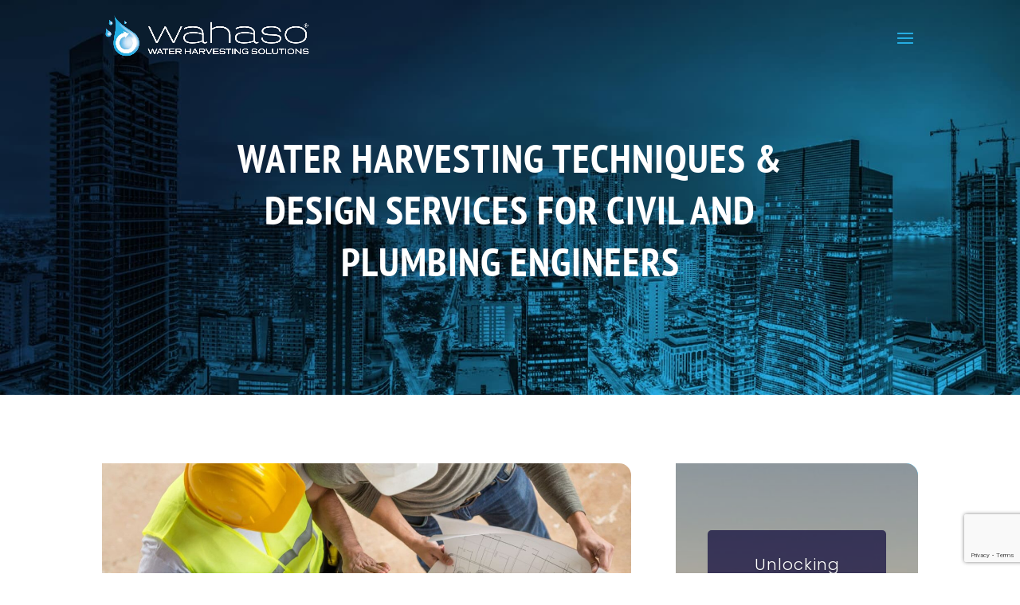

--- FILE ---
content_type: text/html; charset=utf-8
request_url: https://www.google.com/recaptcha/api2/anchor?ar=1&k=6LfPu-EbAAAAAGE-oceEEQ7YE5lnL8jOx16xYo2f&co=aHR0cHM6Ly93YWhhc28uY29tOjQ0Mw..&hl=en&v=N67nZn4AqZkNcbeMu4prBgzg&size=invisible&anchor-ms=20000&execute-ms=30000&cb=vwye4lnumoow
body_size: 48559
content:
<!DOCTYPE HTML><html dir="ltr" lang="en"><head><meta http-equiv="Content-Type" content="text/html; charset=UTF-8">
<meta http-equiv="X-UA-Compatible" content="IE=edge">
<title>reCAPTCHA</title>
<style type="text/css">
/* cyrillic-ext */
@font-face {
  font-family: 'Roboto';
  font-style: normal;
  font-weight: 400;
  font-stretch: 100%;
  src: url(//fonts.gstatic.com/s/roboto/v48/KFO7CnqEu92Fr1ME7kSn66aGLdTylUAMa3GUBHMdazTgWw.woff2) format('woff2');
  unicode-range: U+0460-052F, U+1C80-1C8A, U+20B4, U+2DE0-2DFF, U+A640-A69F, U+FE2E-FE2F;
}
/* cyrillic */
@font-face {
  font-family: 'Roboto';
  font-style: normal;
  font-weight: 400;
  font-stretch: 100%;
  src: url(//fonts.gstatic.com/s/roboto/v48/KFO7CnqEu92Fr1ME7kSn66aGLdTylUAMa3iUBHMdazTgWw.woff2) format('woff2');
  unicode-range: U+0301, U+0400-045F, U+0490-0491, U+04B0-04B1, U+2116;
}
/* greek-ext */
@font-face {
  font-family: 'Roboto';
  font-style: normal;
  font-weight: 400;
  font-stretch: 100%;
  src: url(//fonts.gstatic.com/s/roboto/v48/KFO7CnqEu92Fr1ME7kSn66aGLdTylUAMa3CUBHMdazTgWw.woff2) format('woff2');
  unicode-range: U+1F00-1FFF;
}
/* greek */
@font-face {
  font-family: 'Roboto';
  font-style: normal;
  font-weight: 400;
  font-stretch: 100%;
  src: url(//fonts.gstatic.com/s/roboto/v48/KFO7CnqEu92Fr1ME7kSn66aGLdTylUAMa3-UBHMdazTgWw.woff2) format('woff2');
  unicode-range: U+0370-0377, U+037A-037F, U+0384-038A, U+038C, U+038E-03A1, U+03A3-03FF;
}
/* math */
@font-face {
  font-family: 'Roboto';
  font-style: normal;
  font-weight: 400;
  font-stretch: 100%;
  src: url(//fonts.gstatic.com/s/roboto/v48/KFO7CnqEu92Fr1ME7kSn66aGLdTylUAMawCUBHMdazTgWw.woff2) format('woff2');
  unicode-range: U+0302-0303, U+0305, U+0307-0308, U+0310, U+0312, U+0315, U+031A, U+0326-0327, U+032C, U+032F-0330, U+0332-0333, U+0338, U+033A, U+0346, U+034D, U+0391-03A1, U+03A3-03A9, U+03B1-03C9, U+03D1, U+03D5-03D6, U+03F0-03F1, U+03F4-03F5, U+2016-2017, U+2034-2038, U+203C, U+2040, U+2043, U+2047, U+2050, U+2057, U+205F, U+2070-2071, U+2074-208E, U+2090-209C, U+20D0-20DC, U+20E1, U+20E5-20EF, U+2100-2112, U+2114-2115, U+2117-2121, U+2123-214F, U+2190, U+2192, U+2194-21AE, U+21B0-21E5, U+21F1-21F2, U+21F4-2211, U+2213-2214, U+2216-22FF, U+2308-230B, U+2310, U+2319, U+231C-2321, U+2336-237A, U+237C, U+2395, U+239B-23B7, U+23D0, U+23DC-23E1, U+2474-2475, U+25AF, U+25B3, U+25B7, U+25BD, U+25C1, U+25CA, U+25CC, U+25FB, U+266D-266F, U+27C0-27FF, U+2900-2AFF, U+2B0E-2B11, U+2B30-2B4C, U+2BFE, U+3030, U+FF5B, U+FF5D, U+1D400-1D7FF, U+1EE00-1EEFF;
}
/* symbols */
@font-face {
  font-family: 'Roboto';
  font-style: normal;
  font-weight: 400;
  font-stretch: 100%;
  src: url(//fonts.gstatic.com/s/roboto/v48/KFO7CnqEu92Fr1ME7kSn66aGLdTylUAMaxKUBHMdazTgWw.woff2) format('woff2');
  unicode-range: U+0001-000C, U+000E-001F, U+007F-009F, U+20DD-20E0, U+20E2-20E4, U+2150-218F, U+2190, U+2192, U+2194-2199, U+21AF, U+21E6-21F0, U+21F3, U+2218-2219, U+2299, U+22C4-22C6, U+2300-243F, U+2440-244A, U+2460-24FF, U+25A0-27BF, U+2800-28FF, U+2921-2922, U+2981, U+29BF, U+29EB, U+2B00-2BFF, U+4DC0-4DFF, U+FFF9-FFFB, U+10140-1018E, U+10190-1019C, U+101A0, U+101D0-101FD, U+102E0-102FB, U+10E60-10E7E, U+1D2C0-1D2D3, U+1D2E0-1D37F, U+1F000-1F0FF, U+1F100-1F1AD, U+1F1E6-1F1FF, U+1F30D-1F30F, U+1F315, U+1F31C, U+1F31E, U+1F320-1F32C, U+1F336, U+1F378, U+1F37D, U+1F382, U+1F393-1F39F, U+1F3A7-1F3A8, U+1F3AC-1F3AF, U+1F3C2, U+1F3C4-1F3C6, U+1F3CA-1F3CE, U+1F3D4-1F3E0, U+1F3ED, U+1F3F1-1F3F3, U+1F3F5-1F3F7, U+1F408, U+1F415, U+1F41F, U+1F426, U+1F43F, U+1F441-1F442, U+1F444, U+1F446-1F449, U+1F44C-1F44E, U+1F453, U+1F46A, U+1F47D, U+1F4A3, U+1F4B0, U+1F4B3, U+1F4B9, U+1F4BB, U+1F4BF, U+1F4C8-1F4CB, U+1F4D6, U+1F4DA, U+1F4DF, U+1F4E3-1F4E6, U+1F4EA-1F4ED, U+1F4F7, U+1F4F9-1F4FB, U+1F4FD-1F4FE, U+1F503, U+1F507-1F50B, U+1F50D, U+1F512-1F513, U+1F53E-1F54A, U+1F54F-1F5FA, U+1F610, U+1F650-1F67F, U+1F687, U+1F68D, U+1F691, U+1F694, U+1F698, U+1F6AD, U+1F6B2, U+1F6B9-1F6BA, U+1F6BC, U+1F6C6-1F6CF, U+1F6D3-1F6D7, U+1F6E0-1F6EA, U+1F6F0-1F6F3, U+1F6F7-1F6FC, U+1F700-1F7FF, U+1F800-1F80B, U+1F810-1F847, U+1F850-1F859, U+1F860-1F887, U+1F890-1F8AD, U+1F8B0-1F8BB, U+1F8C0-1F8C1, U+1F900-1F90B, U+1F93B, U+1F946, U+1F984, U+1F996, U+1F9E9, U+1FA00-1FA6F, U+1FA70-1FA7C, U+1FA80-1FA89, U+1FA8F-1FAC6, U+1FACE-1FADC, U+1FADF-1FAE9, U+1FAF0-1FAF8, U+1FB00-1FBFF;
}
/* vietnamese */
@font-face {
  font-family: 'Roboto';
  font-style: normal;
  font-weight: 400;
  font-stretch: 100%;
  src: url(//fonts.gstatic.com/s/roboto/v48/KFO7CnqEu92Fr1ME7kSn66aGLdTylUAMa3OUBHMdazTgWw.woff2) format('woff2');
  unicode-range: U+0102-0103, U+0110-0111, U+0128-0129, U+0168-0169, U+01A0-01A1, U+01AF-01B0, U+0300-0301, U+0303-0304, U+0308-0309, U+0323, U+0329, U+1EA0-1EF9, U+20AB;
}
/* latin-ext */
@font-face {
  font-family: 'Roboto';
  font-style: normal;
  font-weight: 400;
  font-stretch: 100%;
  src: url(//fonts.gstatic.com/s/roboto/v48/KFO7CnqEu92Fr1ME7kSn66aGLdTylUAMa3KUBHMdazTgWw.woff2) format('woff2');
  unicode-range: U+0100-02BA, U+02BD-02C5, U+02C7-02CC, U+02CE-02D7, U+02DD-02FF, U+0304, U+0308, U+0329, U+1D00-1DBF, U+1E00-1E9F, U+1EF2-1EFF, U+2020, U+20A0-20AB, U+20AD-20C0, U+2113, U+2C60-2C7F, U+A720-A7FF;
}
/* latin */
@font-face {
  font-family: 'Roboto';
  font-style: normal;
  font-weight: 400;
  font-stretch: 100%;
  src: url(//fonts.gstatic.com/s/roboto/v48/KFO7CnqEu92Fr1ME7kSn66aGLdTylUAMa3yUBHMdazQ.woff2) format('woff2');
  unicode-range: U+0000-00FF, U+0131, U+0152-0153, U+02BB-02BC, U+02C6, U+02DA, U+02DC, U+0304, U+0308, U+0329, U+2000-206F, U+20AC, U+2122, U+2191, U+2193, U+2212, U+2215, U+FEFF, U+FFFD;
}
/* cyrillic-ext */
@font-face {
  font-family: 'Roboto';
  font-style: normal;
  font-weight: 500;
  font-stretch: 100%;
  src: url(//fonts.gstatic.com/s/roboto/v48/KFO7CnqEu92Fr1ME7kSn66aGLdTylUAMa3GUBHMdazTgWw.woff2) format('woff2');
  unicode-range: U+0460-052F, U+1C80-1C8A, U+20B4, U+2DE0-2DFF, U+A640-A69F, U+FE2E-FE2F;
}
/* cyrillic */
@font-face {
  font-family: 'Roboto';
  font-style: normal;
  font-weight: 500;
  font-stretch: 100%;
  src: url(//fonts.gstatic.com/s/roboto/v48/KFO7CnqEu92Fr1ME7kSn66aGLdTylUAMa3iUBHMdazTgWw.woff2) format('woff2');
  unicode-range: U+0301, U+0400-045F, U+0490-0491, U+04B0-04B1, U+2116;
}
/* greek-ext */
@font-face {
  font-family: 'Roboto';
  font-style: normal;
  font-weight: 500;
  font-stretch: 100%;
  src: url(//fonts.gstatic.com/s/roboto/v48/KFO7CnqEu92Fr1ME7kSn66aGLdTylUAMa3CUBHMdazTgWw.woff2) format('woff2');
  unicode-range: U+1F00-1FFF;
}
/* greek */
@font-face {
  font-family: 'Roboto';
  font-style: normal;
  font-weight: 500;
  font-stretch: 100%;
  src: url(//fonts.gstatic.com/s/roboto/v48/KFO7CnqEu92Fr1ME7kSn66aGLdTylUAMa3-UBHMdazTgWw.woff2) format('woff2');
  unicode-range: U+0370-0377, U+037A-037F, U+0384-038A, U+038C, U+038E-03A1, U+03A3-03FF;
}
/* math */
@font-face {
  font-family: 'Roboto';
  font-style: normal;
  font-weight: 500;
  font-stretch: 100%;
  src: url(//fonts.gstatic.com/s/roboto/v48/KFO7CnqEu92Fr1ME7kSn66aGLdTylUAMawCUBHMdazTgWw.woff2) format('woff2');
  unicode-range: U+0302-0303, U+0305, U+0307-0308, U+0310, U+0312, U+0315, U+031A, U+0326-0327, U+032C, U+032F-0330, U+0332-0333, U+0338, U+033A, U+0346, U+034D, U+0391-03A1, U+03A3-03A9, U+03B1-03C9, U+03D1, U+03D5-03D6, U+03F0-03F1, U+03F4-03F5, U+2016-2017, U+2034-2038, U+203C, U+2040, U+2043, U+2047, U+2050, U+2057, U+205F, U+2070-2071, U+2074-208E, U+2090-209C, U+20D0-20DC, U+20E1, U+20E5-20EF, U+2100-2112, U+2114-2115, U+2117-2121, U+2123-214F, U+2190, U+2192, U+2194-21AE, U+21B0-21E5, U+21F1-21F2, U+21F4-2211, U+2213-2214, U+2216-22FF, U+2308-230B, U+2310, U+2319, U+231C-2321, U+2336-237A, U+237C, U+2395, U+239B-23B7, U+23D0, U+23DC-23E1, U+2474-2475, U+25AF, U+25B3, U+25B7, U+25BD, U+25C1, U+25CA, U+25CC, U+25FB, U+266D-266F, U+27C0-27FF, U+2900-2AFF, U+2B0E-2B11, U+2B30-2B4C, U+2BFE, U+3030, U+FF5B, U+FF5D, U+1D400-1D7FF, U+1EE00-1EEFF;
}
/* symbols */
@font-face {
  font-family: 'Roboto';
  font-style: normal;
  font-weight: 500;
  font-stretch: 100%;
  src: url(//fonts.gstatic.com/s/roboto/v48/KFO7CnqEu92Fr1ME7kSn66aGLdTylUAMaxKUBHMdazTgWw.woff2) format('woff2');
  unicode-range: U+0001-000C, U+000E-001F, U+007F-009F, U+20DD-20E0, U+20E2-20E4, U+2150-218F, U+2190, U+2192, U+2194-2199, U+21AF, U+21E6-21F0, U+21F3, U+2218-2219, U+2299, U+22C4-22C6, U+2300-243F, U+2440-244A, U+2460-24FF, U+25A0-27BF, U+2800-28FF, U+2921-2922, U+2981, U+29BF, U+29EB, U+2B00-2BFF, U+4DC0-4DFF, U+FFF9-FFFB, U+10140-1018E, U+10190-1019C, U+101A0, U+101D0-101FD, U+102E0-102FB, U+10E60-10E7E, U+1D2C0-1D2D3, U+1D2E0-1D37F, U+1F000-1F0FF, U+1F100-1F1AD, U+1F1E6-1F1FF, U+1F30D-1F30F, U+1F315, U+1F31C, U+1F31E, U+1F320-1F32C, U+1F336, U+1F378, U+1F37D, U+1F382, U+1F393-1F39F, U+1F3A7-1F3A8, U+1F3AC-1F3AF, U+1F3C2, U+1F3C4-1F3C6, U+1F3CA-1F3CE, U+1F3D4-1F3E0, U+1F3ED, U+1F3F1-1F3F3, U+1F3F5-1F3F7, U+1F408, U+1F415, U+1F41F, U+1F426, U+1F43F, U+1F441-1F442, U+1F444, U+1F446-1F449, U+1F44C-1F44E, U+1F453, U+1F46A, U+1F47D, U+1F4A3, U+1F4B0, U+1F4B3, U+1F4B9, U+1F4BB, U+1F4BF, U+1F4C8-1F4CB, U+1F4D6, U+1F4DA, U+1F4DF, U+1F4E3-1F4E6, U+1F4EA-1F4ED, U+1F4F7, U+1F4F9-1F4FB, U+1F4FD-1F4FE, U+1F503, U+1F507-1F50B, U+1F50D, U+1F512-1F513, U+1F53E-1F54A, U+1F54F-1F5FA, U+1F610, U+1F650-1F67F, U+1F687, U+1F68D, U+1F691, U+1F694, U+1F698, U+1F6AD, U+1F6B2, U+1F6B9-1F6BA, U+1F6BC, U+1F6C6-1F6CF, U+1F6D3-1F6D7, U+1F6E0-1F6EA, U+1F6F0-1F6F3, U+1F6F7-1F6FC, U+1F700-1F7FF, U+1F800-1F80B, U+1F810-1F847, U+1F850-1F859, U+1F860-1F887, U+1F890-1F8AD, U+1F8B0-1F8BB, U+1F8C0-1F8C1, U+1F900-1F90B, U+1F93B, U+1F946, U+1F984, U+1F996, U+1F9E9, U+1FA00-1FA6F, U+1FA70-1FA7C, U+1FA80-1FA89, U+1FA8F-1FAC6, U+1FACE-1FADC, U+1FADF-1FAE9, U+1FAF0-1FAF8, U+1FB00-1FBFF;
}
/* vietnamese */
@font-face {
  font-family: 'Roboto';
  font-style: normal;
  font-weight: 500;
  font-stretch: 100%;
  src: url(//fonts.gstatic.com/s/roboto/v48/KFO7CnqEu92Fr1ME7kSn66aGLdTylUAMa3OUBHMdazTgWw.woff2) format('woff2');
  unicode-range: U+0102-0103, U+0110-0111, U+0128-0129, U+0168-0169, U+01A0-01A1, U+01AF-01B0, U+0300-0301, U+0303-0304, U+0308-0309, U+0323, U+0329, U+1EA0-1EF9, U+20AB;
}
/* latin-ext */
@font-face {
  font-family: 'Roboto';
  font-style: normal;
  font-weight: 500;
  font-stretch: 100%;
  src: url(//fonts.gstatic.com/s/roboto/v48/KFO7CnqEu92Fr1ME7kSn66aGLdTylUAMa3KUBHMdazTgWw.woff2) format('woff2');
  unicode-range: U+0100-02BA, U+02BD-02C5, U+02C7-02CC, U+02CE-02D7, U+02DD-02FF, U+0304, U+0308, U+0329, U+1D00-1DBF, U+1E00-1E9F, U+1EF2-1EFF, U+2020, U+20A0-20AB, U+20AD-20C0, U+2113, U+2C60-2C7F, U+A720-A7FF;
}
/* latin */
@font-face {
  font-family: 'Roboto';
  font-style: normal;
  font-weight: 500;
  font-stretch: 100%;
  src: url(//fonts.gstatic.com/s/roboto/v48/KFO7CnqEu92Fr1ME7kSn66aGLdTylUAMa3yUBHMdazQ.woff2) format('woff2');
  unicode-range: U+0000-00FF, U+0131, U+0152-0153, U+02BB-02BC, U+02C6, U+02DA, U+02DC, U+0304, U+0308, U+0329, U+2000-206F, U+20AC, U+2122, U+2191, U+2193, U+2212, U+2215, U+FEFF, U+FFFD;
}
/* cyrillic-ext */
@font-face {
  font-family: 'Roboto';
  font-style: normal;
  font-weight: 900;
  font-stretch: 100%;
  src: url(//fonts.gstatic.com/s/roboto/v48/KFO7CnqEu92Fr1ME7kSn66aGLdTylUAMa3GUBHMdazTgWw.woff2) format('woff2');
  unicode-range: U+0460-052F, U+1C80-1C8A, U+20B4, U+2DE0-2DFF, U+A640-A69F, U+FE2E-FE2F;
}
/* cyrillic */
@font-face {
  font-family: 'Roboto';
  font-style: normal;
  font-weight: 900;
  font-stretch: 100%;
  src: url(//fonts.gstatic.com/s/roboto/v48/KFO7CnqEu92Fr1ME7kSn66aGLdTylUAMa3iUBHMdazTgWw.woff2) format('woff2');
  unicode-range: U+0301, U+0400-045F, U+0490-0491, U+04B0-04B1, U+2116;
}
/* greek-ext */
@font-face {
  font-family: 'Roboto';
  font-style: normal;
  font-weight: 900;
  font-stretch: 100%;
  src: url(//fonts.gstatic.com/s/roboto/v48/KFO7CnqEu92Fr1ME7kSn66aGLdTylUAMa3CUBHMdazTgWw.woff2) format('woff2');
  unicode-range: U+1F00-1FFF;
}
/* greek */
@font-face {
  font-family: 'Roboto';
  font-style: normal;
  font-weight: 900;
  font-stretch: 100%;
  src: url(//fonts.gstatic.com/s/roboto/v48/KFO7CnqEu92Fr1ME7kSn66aGLdTylUAMa3-UBHMdazTgWw.woff2) format('woff2');
  unicode-range: U+0370-0377, U+037A-037F, U+0384-038A, U+038C, U+038E-03A1, U+03A3-03FF;
}
/* math */
@font-face {
  font-family: 'Roboto';
  font-style: normal;
  font-weight: 900;
  font-stretch: 100%;
  src: url(//fonts.gstatic.com/s/roboto/v48/KFO7CnqEu92Fr1ME7kSn66aGLdTylUAMawCUBHMdazTgWw.woff2) format('woff2');
  unicode-range: U+0302-0303, U+0305, U+0307-0308, U+0310, U+0312, U+0315, U+031A, U+0326-0327, U+032C, U+032F-0330, U+0332-0333, U+0338, U+033A, U+0346, U+034D, U+0391-03A1, U+03A3-03A9, U+03B1-03C9, U+03D1, U+03D5-03D6, U+03F0-03F1, U+03F4-03F5, U+2016-2017, U+2034-2038, U+203C, U+2040, U+2043, U+2047, U+2050, U+2057, U+205F, U+2070-2071, U+2074-208E, U+2090-209C, U+20D0-20DC, U+20E1, U+20E5-20EF, U+2100-2112, U+2114-2115, U+2117-2121, U+2123-214F, U+2190, U+2192, U+2194-21AE, U+21B0-21E5, U+21F1-21F2, U+21F4-2211, U+2213-2214, U+2216-22FF, U+2308-230B, U+2310, U+2319, U+231C-2321, U+2336-237A, U+237C, U+2395, U+239B-23B7, U+23D0, U+23DC-23E1, U+2474-2475, U+25AF, U+25B3, U+25B7, U+25BD, U+25C1, U+25CA, U+25CC, U+25FB, U+266D-266F, U+27C0-27FF, U+2900-2AFF, U+2B0E-2B11, U+2B30-2B4C, U+2BFE, U+3030, U+FF5B, U+FF5D, U+1D400-1D7FF, U+1EE00-1EEFF;
}
/* symbols */
@font-face {
  font-family: 'Roboto';
  font-style: normal;
  font-weight: 900;
  font-stretch: 100%;
  src: url(//fonts.gstatic.com/s/roboto/v48/KFO7CnqEu92Fr1ME7kSn66aGLdTylUAMaxKUBHMdazTgWw.woff2) format('woff2');
  unicode-range: U+0001-000C, U+000E-001F, U+007F-009F, U+20DD-20E0, U+20E2-20E4, U+2150-218F, U+2190, U+2192, U+2194-2199, U+21AF, U+21E6-21F0, U+21F3, U+2218-2219, U+2299, U+22C4-22C6, U+2300-243F, U+2440-244A, U+2460-24FF, U+25A0-27BF, U+2800-28FF, U+2921-2922, U+2981, U+29BF, U+29EB, U+2B00-2BFF, U+4DC0-4DFF, U+FFF9-FFFB, U+10140-1018E, U+10190-1019C, U+101A0, U+101D0-101FD, U+102E0-102FB, U+10E60-10E7E, U+1D2C0-1D2D3, U+1D2E0-1D37F, U+1F000-1F0FF, U+1F100-1F1AD, U+1F1E6-1F1FF, U+1F30D-1F30F, U+1F315, U+1F31C, U+1F31E, U+1F320-1F32C, U+1F336, U+1F378, U+1F37D, U+1F382, U+1F393-1F39F, U+1F3A7-1F3A8, U+1F3AC-1F3AF, U+1F3C2, U+1F3C4-1F3C6, U+1F3CA-1F3CE, U+1F3D4-1F3E0, U+1F3ED, U+1F3F1-1F3F3, U+1F3F5-1F3F7, U+1F408, U+1F415, U+1F41F, U+1F426, U+1F43F, U+1F441-1F442, U+1F444, U+1F446-1F449, U+1F44C-1F44E, U+1F453, U+1F46A, U+1F47D, U+1F4A3, U+1F4B0, U+1F4B3, U+1F4B9, U+1F4BB, U+1F4BF, U+1F4C8-1F4CB, U+1F4D6, U+1F4DA, U+1F4DF, U+1F4E3-1F4E6, U+1F4EA-1F4ED, U+1F4F7, U+1F4F9-1F4FB, U+1F4FD-1F4FE, U+1F503, U+1F507-1F50B, U+1F50D, U+1F512-1F513, U+1F53E-1F54A, U+1F54F-1F5FA, U+1F610, U+1F650-1F67F, U+1F687, U+1F68D, U+1F691, U+1F694, U+1F698, U+1F6AD, U+1F6B2, U+1F6B9-1F6BA, U+1F6BC, U+1F6C6-1F6CF, U+1F6D3-1F6D7, U+1F6E0-1F6EA, U+1F6F0-1F6F3, U+1F6F7-1F6FC, U+1F700-1F7FF, U+1F800-1F80B, U+1F810-1F847, U+1F850-1F859, U+1F860-1F887, U+1F890-1F8AD, U+1F8B0-1F8BB, U+1F8C0-1F8C1, U+1F900-1F90B, U+1F93B, U+1F946, U+1F984, U+1F996, U+1F9E9, U+1FA00-1FA6F, U+1FA70-1FA7C, U+1FA80-1FA89, U+1FA8F-1FAC6, U+1FACE-1FADC, U+1FADF-1FAE9, U+1FAF0-1FAF8, U+1FB00-1FBFF;
}
/* vietnamese */
@font-face {
  font-family: 'Roboto';
  font-style: normal;
  font-weight: 900;
  font-stretch: 100%;
  src: url(//fonts.gstatic.com/s/roboto/v48/KFO7CnqEu92Fr1ME7kSn66aGLdTylUAMa3OUBHMdazTgWw.woff2) format('woff2');
  unicode-range: U+0102-0103, U+0110-0111, U+0128-0129, U+0168-0169, U+01A0-01A1, U+01AF-01B0, U+0300-0301, U+0303-0304, U+0308-0309, U+0323, U+0329, U+1EA0-1EF9, U+20AB;
}
/* latin-ext */
@font-face {
  font-family: 'Roboto';
  font-style: normal;
  font-weight: 900;
  font-stretch: 100%;
  src: url(//fonts.gstatic.com/s/roboto/v48/KFO7CnqEu92Fr1ME7kSn66aGLdTylUAMa3KUBHMdazTgWw.woff2) format('woff2');
  unicode-range: U+0100-02BA, U+02BD-02C5, U+02C7-02CC, U+02CE-02D7, U+02DD-02FF, U+0304, U+0308, U+0329, U+1D00-1DBF, U+1E00-1E9F, U+1EF2-1EFF, U+2020, U+20A0-20AB, U+20AD-20C0, U+2113, U+2C60-2C7F, U+A720-A7FF;
}
/* latin */
@font-face {
  font-family: 'Roboto';
  font-style: normal;
  font-weight: 900;
  font-stretch: 100%;
  src: url(//fonts.gstatic.com/s/roboto/v48/KFO7CnqEu92Fr1ME7kSn66aGLdTylUAMa3yUBHMdazQ.woff2) format('woff2');
  unicode-range: U+0000-00FF, U+0131, U+0152-0153, U+02BB-02BC, U+02C6, U+02DA, U+02DC, U+0304, U+0308, U+0329, U+2000-206F, U+20AC, U+2122, U+2191, U+2193, U+2212, U+2215, U+FEFF, U+FFFD;
}

</style>
<link rel="stylesheet" type="text/css" href="https://www.gstatic.com/recaptcha/releases/N67nZn4AqZkNcbeMu4prBgzg/styles__ltr.css">
<script nonce="Ti-DYwlfqj1VH18Gxcp4ag" type="text/javascript">window['__recaptcha_api'] = 'https://www.google.com/recaptcha/api2/';</script>
<script type="text/javascript" src="https://www.gstatic.com/recaptcha/releases/N67nZn4AqZkNcbeMu4prBgzg/recaptcha__en.js" nonce="Ti-DYwlfqj1VH18Gxcp4ag">
      
    </script></head>
<body><div id="rc-anchor-alert" class="rc-anchor-alert"></div>
<input type="hidden" id="recaptcha-token" value="[base64]">
<script type="text/javascript" nonce="Ti-DYwlfqj1VH18Gxcp4ag">
      recaptcha.anchor.Main.init("[\x22ainput\x22,[\x22bgdata\x22,\x22\x22,\[base64]/[base64]/[base64]/bmV3IHJbeF0oY1swXSk6RT09Mj9uZXcgclt4XShjWzBdLGNbMV0pOkU9PTM/bmV3IHJbeF0oY1swXSxjWzFdLGNbMl0pOkU9PTQ/[base64]/[base64]/[base64]/[base64]/[base64]/[base64]/[base64]/[base64]\x22,\[base64]\x22,\x22Y8OYw6vCpBtCw68bK8KWVwlhWcObw50owpXDkW9mUsKVDjFsw5vDvsKuwq/Dq8KkwpLCicKww70SEsKiwoNUwobCtsKHIGsRw5DDvsKNwrvCq8KAVcKXw6UvOE5ow7UvwrpeAlZgw6wCAcKTwqsrCgPDqyZ8VXbCpcKtw5bDjsOOw5JfP3HCrBXCuA3DmsODIQjCjh7Ct8KCw79awqfDmcKgRsKXwqM/AwZewrPDj8KJcCJ5L8O+f8OtK3bCl8OEwpFBAsOiFhUMw6rCrsO6X8ODw5LCk0PCv0sVbjArT2rDisKPwoTCsl8QRsOLAcOew4nDhsOPI8OHw6Y9LsOHwqclwo17wqfCvMKpO8KFwonDj8K7LMObw5/DjcO2w4fDunTDtTdqw7hKNcKPwqLCpMKRbMK0w73Du8OyGjYgw6/[base64]/DqMKlwq/CkcOlJTjCvMKDw7zDpGYFwpjCi2HDn8OQUcKHwrLCrsKqZz/DgnnCucKyK8KcwrzCqEN4w6LCs8OGw6NrD8K5D1/CusKDb0N7w73CrgZIdMOawoFWWMKOw6ZYwrc9w5YSwpYdasKvw6/CksKPwrrDo8KPME3Di0zDjUHCvT9RwqDChxM6acKvw5t6bcKdNz8pIQRSBMODwrLDmsK2w7HCj8KwWsOXL30xAsKGeHsxwr/DnsOcw4nCusOnw7whw6BfJsOgwr3DjgnDrncQw7Fxw5dRwqvCs1UeAXVrwp5Vw6bCkcKEZWomaMO2w6EqBGBgwr9hw5UrM0k2wrrCnk/Dp3EqV8KGUS3CqsO1OVBiPnzDk8OKwqvCngoUXsOfw4DCtzFzG0nDqzfDsW8rwrZ5MsKRw5vCv8KLCRkYw5LCowXCpAN0wqEhw4LCukAQfhcjwpbCgMK4JsKSEjfCrlTDjsKowqTDpn5Ld8KUdXzDtxTCqcO9wqlaWD/Cj8KzcxQ9ERTDl8Oxwqh3w4LDrsOjw7TCvcOPwonCuiPCl0ctD0FLw67Cq8OAGy3Dj8Ogwot9wpfDtcOFwpDCgsOJw5zCo8OnwprCtcKRGMOoQsOswrnCqUJXw4/CsCo2UsO9JQETO8OBw6sJwrxbw4/DkcOnF1pUwpkWZsOvwqJSw4LCp0LCgn/Dr3k1w5nDlnlPw6t7GWvDrnbDlcOzA8O1dypwd8K0XcOdGGHDjSHCgcKndijDg8OHw7fCgX0iUMOMQMOBw4t0WsO6w7/[base64]/JyJ3GsKDw6XDt3/[base64]/Dny9EeE5lfcKIwpESSFbCjRLDsQTCpcKzKcKgw5sGdcKHHMKjeMK0VktDB8O0IH1YPz7Cmw3DhxBABcOaw4DDt8Oaw6kWPFLDgHArwobDoj/CoVhNwoDDkMKsAhrDqGnClsOQA0HDtEnCk8OBPsO1RcKYw67DisK1wr0Mw53CrMO4WSLCmh7CjUvCgmVfw7fDohIFdnohF8OvTMKTw6PDkMKvMMOqwpMQAsOkwp/DtcKsw7HDsMKVwrXCijnCuzrCuG1hFm/Dsx7CsjXCiMOeBMKve2EBJV3Ci8O+C1/DkMOCw67DlMOWIzIZwqjDozbDgcKaw7J5w6Y8IMKBGsKRSsKMEwLDsGTCtsObFE5Fw6lfwphYwrDDjG4UPmIgG8OYw49NSD7Cq8KmdsKAHsKfw5ZJw4XDog3Cr2PCswnDtcKnBsOXJlprPDJsRsKzPcOWJMOQD0Eew4nChVHDqcO6TcKjwq/Cl8OVwrpacsKqwqLChwbCocOSwrrCtRIow4l4w4DDvcK5w6zCjz7DjFt/[base64]/fnXCnQjDqcKSw47Dj8OaIztdJjkYLVfCnlDDlwzCjwxKw5vCm0LChSvCm8OGw7wSwoFfM0prBcO4w47DpxRTwo3CgwhuwpDCoFEtw50Jw5NTw4QfwrDChsO/O8K0wptaPFNyw43Dn1/[base64]/dQ3Dh0TCv3UlBcKfZCPDo8KxwqvCgyvDlAzCnsKHe0FGw4XCngPCiXDChDpQAsK6QcO4DR7DocKgwo7DpsKjL1PClTYRL8KWSMOuwpJmwq/ClsKHL8Ogw4jDjBvDoVzCqj4naMKMbQwDw5PCoyJGEcO2wqXCqW/DjD40wo9ZwqJ5L2XCqArDgWTDuRfDuXfDoxzDs8OcwqIQw6Zew7/CkEFBwrkIwoXCnyLCh8KdwovChcOkeMOww75BGB0twq/Cu8OywoJrw47CocOMFBTDjFPDpkzCpMKmNsOpw4A2wqtkw68uw4srw58EwqfDqsKvdcKmwpjDg8KmFcKnSMK8AsKuNcO/w5LCp0ITw6wSwqEhwo/DoFHDjWjDggLDplPDuA/DmS8WTlMXwqvCrQvDh8K2DygaPQ3DssKWXSnDrCfDsA7Co8KJw6DCq8KWMkvDgBdgwoMlw6dTwo5Rwrhhb8KkIGQrIHzCpsKYw6lBwokwC8KUwqxXw5zCsUXDgsKIKsKKwqPCr8OpIMKawqjDocOiZMOKNcKRw57Ch8Kcw4Asw51Jw5jCp2Nnw4/[base64]/w73DoErDoAshFWZkw4XDjwrCsMKoXwhGaMKaA33Cq8ODw5jDtRDCpcKlQS1/wrJPwr97WyzDoAnDn8OMw4gHwrbChDXDghYkwo7DtyMeEkQQw5lzwpDDksK2wrRzw7EfRMOwUCJFGTwFcE7CtcK0w5gwwoE1w7rDtMOCGsKqf8KYLXXChUjCtcOtXwViCm4IwqdfG3/CicKVTcKAwqHDqXjCuMKpwrvDicKpwrzDtAjCh8KHTHzDrcKcwrjDgMKUw7bDu8OTGQnCnF7DrsOEw6zCq8OKacKqw7LDjVwKGhUQYsOLdhVlEMOTA8OrKEdow5jCi8OWc8KDcWg6wpDDsFYWwqdHBcOvwp3CtSpyw4EkLMOyw6LCr8Ozwo/ChMK3VcObdhwTUhnDsMO0w7pKwpJtUwEyw6fDr3bDh8Kxw4zCi8OLwqjCmsKVwpwPXsOfSwHCslPDlcOXwp9AGMKiLRLCqSnDn8Oaw5XDmsKZRhjCiMKINQbCoWwPRcOPwqPDusKcw5sWfWsKdmvCisKdw7l8esOfGE/DgsO5bmTCgcKow78iasKeG8KwU8K/[base64]/[base64]/[base64]/Dk8KTDh5kw5bDnsKQw44Td8O8w4TCkRjCjsKCw6cQw6/CvMKQwrXCm8Kfw43DhcOrw5JXw5TDlMOQbWgPXMK5wqDClcONw7AIfBkdwrpcTmDDogvDrMOJwovCtsOyDcO4fC/DnChwwr54wrdVw4HClmfDjcO3UG3Dvl7DpsOjwpTDnkDCkV3CgsOGw7x3LgvDqTEYwrcZwq0lw78fM8ObI15fw7PCqMOTw7jCo3PCnSXDoGzChWzCmSlnVcOqD1doY8KHwrHDrT4Xw6/DoCrDmMKRJMKZDFXDscKYw5vCuSnDpxsjw57Cuw8OUW9Cwr1KPMO5A8Klw4rCn3zCpUzCvcKUEsKaHQUUbEIPw73DjcKTw7XCr2V9RRfDhSl7BMKYaUJQY0jDmGDDmiETwpsPwoQpQ8KWwrhqw4MdwrN4K8OUUm4WPQ/CoA3ClTQuaj8XRgDDj8Kow5E4w5bDqMKTw7dsw7XDqcKPGFklwpLCpi/Dsi9FcMOTXMK4wpvCgsKswp3CsMOmWF3Dh8OhUlPDjRdnTlBAwqlrwooYw7XCq8KkwrTCmcKtwqkaBBTDvEIvw4HDsMK5MxN5w58fw5tww6XCssKmw6DDtcK0RTtNwpQXwoJHQSrCgsKmwqwJwr9hwr1BOx/DosKWci06KjnCq8KXPsONwoLDqcOrUMKWw4I9OMKKwq4wwq3Cs8KqcGBCwoUDw5J5wpc4w47DlMK5W8KYwqB9Qw7ClnErw7YQaQVbw64ew4HDucK/wrDDosKew6w6wrtiDnnDiMKiwofDnk7CscORQ8KKw63DisK3e8KXRcOCcynDuMKUTHXDgMKKCcOacUXCn8OwdsKGw7gKUcKfw5fCr2xTwpkMehEAwpbCs2vDqcOKw67Do8KHVVx3w4DDicKYwrLChGjDpyRawqptU8K/[base64]/[base64]/X8O0bcKawrzCqCdkw7BFVXwrBzscTjDDvcKSLhzCs8O7ZcOywqLCpTfDvMKOXRkKLMOgfRsWaMOGNGjDog8dA8KWw5LCtsKFIVfDsjrCpMOXwp/Ci8K2f8Kqw6jDtSrClMKew4hrwrErIw7DrxcxwqZhwrNuIUF8wpjClsKwC8Oia1bDhmEnwoPCqcOjw7bDp2Rsw4rDv8K7cMKoQhVbNznDonINZ8Kow73Dv005D0V9ewDClU3DsA0PwqgXHFjCvxvDhGxZH8Ohw77ChV/DlcOAT20aw6V9e2ZEw7nDtsONw6EiwrgYw71HwrjDtBQXKmnCjUl/YMKSGcOgwrzDoTPDgQ3CpDwqaMKDwotMJT/CvsOxwprCiwjClsODw7jDkltVDiPDlD7DgsKtwqFSw6/CtW1NwpjDpVcJw5/DmWwab8KaY8KHBMKbwrVdw7rCo8KOGEDDoS/[base64]/[base64]/[base64]/CoFrDu8OMIMOfAsKkw43CnMOOO2lkwoTCjcOKIMKcRTXDjz7CkcOew6wTB33DgAvCgsOJw57Dg2h/[base64]/w6fDoApuCsKXwrHDs8K6P8OHwokww5vCsDYsw5kUdMKgwqzCv8OqXsO7RmDDm0MaajJEZAvCpTrCosKdY3AdwpnDmFBwwqPDs8Kiwq/CuMKiCmjDuzPDgyDCqWRnHcOfJgw+w7bCosOVNsOHX0EyTsK/w5sUw5/DicOtecKga2bDkgzCicK4HMOaI8Ktw7M+w7/DiTMBYsKxw7cXwqFOwrFaw5Faw4RMwrXDgcK2BEbDgWsjbh/CrQzCh0cPSAE5wo4sw4rDgcOUwq5zWsKZHnJUGcOgLcK2TcKAwoRtwpdITMKDDl8ww4HClsObwr/DhTVWfmTClRpcL8KGcmHCrFnDtSPCl8KzYMOew6zCg8ONAsOmdkXCqsOtwrt4wrE3Z8O1woPCvDvCssO5RiR7wrU1wo/CuifDth3CmT83wrJNMwHCqcK6wp/DrcKRVsOXwqPCuyHDpRlybRzCpj4CUG5BwrfCpMODe8Kaw7EZw5PChF/CgMKABmLCk8O2worCumh3w5RPwo/Co2rDksOlwqoew6YCJQTDqhPDjcOEw7IYw4nDhMKiwrjCssOcOCc2wp7CmhdsIzfCqsKzHcO+N8KhwqAIGMK6JMKbw7sEKkshHh0hwo/DrWfCo2UBCsO3UW7Dj8KDN0DCtMKYbcOtw4skEWfCgAhcJzjDnkQywpNWwr/[base64]/RMO0UUPCs8Ohw4Y7wpF7wrbDiAdtw4PDvMOrw6HDhWhiwpfDv8OeB0R/wonCpMKPccKbwpILbk5/w4R1wpXDvU4uwoHCrBZZXhzDuzTCsXjDmsKlDMKvwpFpcXvCgBnDginCvjPDn18mwoZDwo9bw7/[base64]/CscKqUMKxGMOXesOjwo0sw43CkV9Tw704S8Knw5PDhMOqfj48w5TCgsOic8KVaF84wpdkKsOBwpBCIcKCKcOcw6UQwrnCslkffsOpPsKYaVzDgsO1BsOPwqTDtVMhLHUZIEp1XVB2w4DCiC9dbsKUw4DDv8OEwpDDt8OOa8K/w53DhcKwwoPDkRRHKsOiRybClsOiw7hTwr/DssOsb8ObQjXDs1LCkHJCwr7DlcKdw70WEHMcYcKfMgrDqsKhwoDDsidyYcKME37DomAfwr3Cp8KZakHDnHFYw7zCjQXChnR6IEjDlj4uHBgOMMKIwrTDjTfDm8KJAGUIwqJawpvCv3sHPMKHfCDDpjBfw4/Cn00WZ8Osw5nCuQ5laxPCm8KxTRARShbCm0lRwql1woMnIV0dw4x6fsOOQMO8MiZGU0N3wpzCocKyRTDCuz06UHfDvl9YHMKRT8ODwpNZYUA1w4gbw57Dng/[base64]/[base64]/AVx/TnnDiAh/[base64]/CncOudcKKDcOxKsK7w5TCkcKYw7lmFBRUw4PDtsOMw7rDkMKiwrQhYsKRd8Omw7J9wrDDukDCucK7w6PCvljDiHFVMyHDm8K5w7wow4rDrGjCjcOvecKlCcKWw7/[base64]/[base64]/CnMKNw4kWSMO0McOef8O6dxdlF8Kfw4vCkgkbbsOHZlQ1QjzDl2nDqcKZIHtww4PDuXp5wp48ODHDux9qwo/DgQfCv00ma0FTw4LCqk9hZcOnwrIMwrHDtCIYw7jCtA5zWsOwXMKJEsONCcOfTEfDojZYw5zCmSbCnxpqQsKhw6gKwpXDu8OnWcOcDljDmsOCVcOTdsKMw4DDrsKeFBFMfcOuw5TCi3/Cknohwp0recKRwoPCr8OlDgwabsOmw6fDvlYkXcKpw73Cl3bDnsOfw71GUEBDwr/Ds3HCl8OMw70FwoHDusK+wpHDo3pZY0rDgsKQJMKqw4XCosOwwoc+wo3CjsKsISnCg8O2Yg/CqcKyUTXCsy3CuMOFWRTClyXDjsKSw6NTB8OFeMObIcKECzXDlsO0c8K9AcOBY8Okw67Dg8KEBQ1xw4/DjMOCVhTDtcOAQMK3fsOQwpxuwq1ZXcK0wpXDtcOCaMOUDQ3CkxrCsMOxwrcZwrF9w5dtw7LCtV7DqnLCogXCpjzDoMO/VcOzwoXCtsK1wrvDlsODwq3Do0xgdsO+U3DDrhkfw7PCmlh6w7NKBlDCnjXCkmvCqcOafcORBcOYAcKgaBluXkk7wqpRO8Kxw4LDvVMAw5UAw4zDucOWQsKVw5txw5PDkRfChXgkVDDDqVHDtm4Fw6k5w5hKbDjCi8OGwojDk8KnwpY/[base64]/[base64]/[base64]/DnWjCoVM9blTCncKIwrTClz1Lw4jDtMK8Bn4Uw4fDhSwLwrLCn3Mow5jCnMKCRcKjw4hAw7l4X8OpEBvDr8K4Y8OBOSfDu0EVU04uZ0vDtk09F3bDrcKeUQk3woVYwocNKWkeJMOdwqrCmkXCp8O/QzbDvMO3CklLw4kXwpg3D8KcVcKiw6shwr7DqsOlw6Jcw7t6w64TRgDDtTbDpcKCPE0qw7jCjATDn8KVwrhMPcKRwpDCtnEyacKaPnXCkcOeXcOyw7Unw7wow7xzw5wMZcOfRjgmwpFsw5/CmsO7SVEcwpzCp04yXMKlw4fCrsO8w6s+Y0bCqMKKacOaMzPClSrDuGHClcOECnDDrg/CsQnDnMK/[base64]/ClMKGSEhvMG3DghQPR8KWwpXCikXCtl7CosOzwqrDsSLClF/CqsO7woHDscK/bsO9wqAoAmsERXzChkLCoUV4w5XDjMOgcC4YEMO2wqXCuGfCsg5hwojDnTAgeMK6WnfCiC7Ck8KUIMOVI3PDqcO/b8KBHcKWw5nDtgIsHw7DlVIww6RRwqrDtsKsYsKYD8OXH8OTw7zDicOzwr9Uw40Vw5vDim/Dghg2dGt4w58dw7PDigopakltXgs5w7Y9fyoOUMOdwoDDnhDCjABWJ8O+w4Anw5EOwr7CucOywr8rAlDDhsKNCkjCs0kiwrxwwpPDnMKgR8KdwrVHwrzDsRkQEcObwpvDoEfDiTTCpMKyw5RMwrtMFUxqwo/DgsKWw57Cojpaw4/DgcK4wolcdmo2w6zDhzTDo35Xw7TDhyHDnDVFw4LDvjzCi0URw6/DvBPDv8OadsO4W8K4wqfDjArCtMOMLcOPVWtJwpXDsm/CiMKxwrTDhMOfOcOMwozCvlpFFcKuw6LDusKdDcOMw7rCtMONMsKiwq1cw558dSo3ccOVFMKTwpRywqcUwrJ5aUVJOUTDqi3DvMOvwqB1w7ArwqrDo39DDC/CiXoFP8ONMXNwRcKMJ8K1w7rCgMKwwr/[base64]/[base64]/w78sDQE4LMKfGFUXE1YJwrTDph3CtT90TR8fw4zDnCBVw4PDjG9uwrXCgz7CqMKPfMKNW3hIwqTCtsK4w6PCk8OBwr/DiMOUwrbDpsKGwrLDjkDDpW0uw6oxwrHCkRnCv8OuWHZ0EjEHwqdTJGdLwrUfGMOsEENeeTzCo8Kkw7HCosKNwqVuwrR/[base64]/[base64]/DpsOBU8OJw4vCumhCwqjChcOyw6tFKg4vwqTDucK9dSBjQmbDsMOQwpDDqzhdN8K/wp3DjMOKwpTCrcKuHwfDkWbDnMOROMO3w6F+U28nSTnDqUFzwpPDkmkvKcOsw4/Ct8O2YA0nwoAewprDkyLDrkoHwrEVHcOAJjUiw4XDrk/DjkJoRTvDgRZiDsKnHMObw4HDkG8cw7pRR8OqwrHDqMKTHsOqwqzDosO9wqxOw6cHFMKsw7rDlMOfOzl8TcOHQsO+J8OVwr5+dnd/wrNkw7I5cDoaHCbDuhQjFsOYSDUbVXsNw6hHK8K3w4jCssOACj1Tw4hNG8O+RsOWwo1+YwDCpDYHWcOtUgvDmcOqDMOTwq5TCsKqw6PDuGEVw600wqE/UsKfYAbChMOCRMKrwqPDosKTwqAcdDzCrUPDsyR1wqwmw5TCsMKIPGnDvMOvYWvDncOGd8Kjfw3Clx1Dw7NHwqrCrhwQEcOwEjUuwr0tb8Kdwp/DolLCiWTDkDjCnMOqwrnDisKDV8O9cUcOw7hCZAhPHMOgbH/Cp8KHBMKDw4QZXQXDiCYpa0/DgsKQw4otVcOXaQtUw4kMwrYNw6pGw7LCll7Cl8KFCzY0S8OwdMKrecK3Q257wrjDuW4cw4sYbBnCicO7wpUbR1Vdw7IKwqbCgsKKD8KKCC8XcH3Cl8OGQ8KkScKbaXQ+GwrDhcKYV8K/woXDmnLCiHVvJH/DqD5OU1QAwpLDoDXDgULDtXXCjMK4wrDDoMOqAcOOfcO9wpA3S1poR8Kywo7CicK1SMOBDVNfK8OWwqtqw7zDsT55woDDsMOlwqkgwqp2w4rCsynDiVHDuVrCj8K9YMKgbz4SwqTDnH7DlDckR2rCmT7ChcOFwqXDp8OncTxRwpHDhsKsaVfCv8OVw4x/woFkesKhPsOyJcKewotXScObw7Jsw6/[base64]/CqcOWZsKrd8OEwpbDocOhw4Aiw4sWwqoRTMOzSsKXw4jDgsOxwrYbKcKtw6hOwpHCisOAGsOwwqdqwooSVlVkHjUlwqjCh8KQXcKFw7YNw47DgsKvPMOrw7bCkifCs3bDozEYwqszLsOPwoLDosKpw6vDtB/Cp3krQMO0WxFsw7HDgcKJcsOqw6Z/w5Fpwq/DsyXCvMO9DMKPChx+w7Udw7sDFGocwqlXw4DCsCEkw51odMO9wqfDrsOxw4lgRsOKVAJpwoA0VcO+w4rDjh7DmHokFSVIwqcDwpfCu8KiwovDi8K+w77DncKvRsOqwqDDkE0GGsKwa8KkwrVQw4fDv8OuWknDpcOJFE/CrsODdMOTEjx1w7LClybDhEbDhMKfw5vChMK1fFpbP8Oww45DQkBcwrrDqjczdsKaw6fCkMKUHQ/DgW56Wz/CuQDDoMKBwr/CsybCpMOdw6nCrkXClSbDimMKXMOMPmE/OW3DqCRyXVsuwpHCo8OQIHZodRbDqMOgwoEuDQIzRQvCmsOQwp7CrMKPw7/CtBXDhsO3wprCk3x7w5vCg8K/w4XDtcKITFXDrsKiwqxXw7IVwrrDksKgw5FZw6kqLCZGCMO2OyzDqT3ChcOAUMO+NsK5w4/Ch8ODI8Opw6J/BsO2JnTCrzo9w5MVXcKiesKndm8zw7UQfMKANWnDgsKlWQzDk8KDAcOjWU7CjEN8PBfCm17ChCJbIsOMO38/w7vDkQ7ClsObwqAcwqJgwo/DnMKIw5V/aE7DiMO0wqzDgUPDksK1OcKvw6nDlXzDjEfDlsOqw7jDsyB/JsKnIz3CmhXDq8Kow6PCvRMhbEvClVzDtcOADsKIw5PDvCHCuUnClhpLw5/CtcK8CGvCiyFlORPDm8K4UcKqD3/DpD/DiMKeWsKuHMO6w7PDsFx3w6HDqMKsTwQ0w4XDtD3Du2p0wq5Kwq7Cp1lMOB7ChBjCmQgOciHDt0vDpwjChW3Ci1ZVBScYH2LCj1wAK0NlwqFYN8KaBm0/HHDDmR1wwrV0XcOkVsO9X25XZsOkwpDDqkJweMKLdMOxcsOrw68Jwr5Tw5jCkSUCwp1qw5DDtC3DvsOcEUfCpR4Vw5nCn8OCw5ROw7l1w7VGMsKiwrNjw5HDkiXDu3k8bT1bwqvCgcKOZ8O1SsO9Y8O+w5/CiVjCgn7DmcKpVjEgUEnDnmFaNcOpJw1RIMODK8KEUmc/RxUCWcKbw4IGw44rw67DqcOqY8KbwpEEwpnDq0t4wqZzWcKCw70iaX9uw6AAdMOVwrx/[base64]/CvmESwq/Du8O1YW9kwo3DmGTCiRnDkkvDq2JswosOw5Mlw40pNApYG3BSJ8OyCMO3wpoTwofCi39sDh0uw5rDsMOYEsODRGk1wr/DlcK/w4TDlsObwqkBw47DtMOrDcKUw6jCssOgQgMKw5TCiXDCsjvCokPCmRTCr03Cr1kpeHkwwqBFw4XDr3YgwonCq8OrwpbDjcODwqABwpolA8OrwrJkL1IFw717JsODwqBjw5k8JmYEw6IEfE/CnMOpPgB2w7zDvwrDksKQwo/CqsKXwrDDg8KsNcKJRMKxwpEYMz9jFibCt8K5QMORBcKLKMK0w7XDuibCnWHDpA9GSnZNBsKqdCPCqUjDpE/Dg8OHAcOFLMO/[base64]/CgMKieiA8UMKyScKxwqrDlcKQUsO3fAtoAzwrwqzCs1/Cq8OOwp/CjsOSWMKICAzCsjl3wqPCnsObwrXDrsK/AxLCvlU0wrbCi8KHw6l4UhTCsgoSw4ZWwrrDgiZKGMO2TRbCscK5w5h6UyFMacKPwrIjw5LCr8O3wrw5wrvDmyJow6JmHMOdYsOewq0Sw7bDrcKKwqnCgkh9ehTDqgguO8Omw5bCvmMBAcK/SsKuwqzDnGNIEVjDk8KnN3nCsgQLB8O6w6fDvcOBRX/Dq0zCj8KCCMKuGmjDm8KYOsKcwoXCoUZqwqjDvsOcP8KePMOPwqzCkndzXSbCjgXDsihdw50rw6/[base64]/CvcKOHsKlw7UPwqA9wpnDnwbCu2kBPEB2ccOAw7M0H8OPw6/[base64]/DjA7DkMKQBE/CvxDCng7DsAZ+wrJzwqpMwpXDvgY0wrzCl3pXw5LDmxrCkkjChznDl8Kcw54Vw5fDocKNCDDCh2jDtzVvIF7DuMOxwpjCvsOWGcKiw609wrXCnBsqw5/ConFHWMOSw6TDnMKlG8K5wpcewpnClMOLFsKCw7fCjAjCmsKVEUFDTyF2w47CjT3CqsK0wrBaw6jCpsKYwp3Cn8KYw4t6JAUywrAUwrg3KB8OTcKKHk/[base64]/[base64]/BMKXWMOqwpHDiwJSwrkzVyXDt8KWZMObMMOEwq9xw5PCgsOXHzR5V8KZFcOFVMKSDg5iPcOEw63DnBrDoMOuw6ghO8OnZlgWNcOmw5bCvsOkVcOUw7c0JcOtw6gvUEHClkzDucOZwrxlR8Kww486FSZ9wqU7EcOwPcOuw4I9SMKaEz4iwr/CosK+wrpYw5HChcKIW0vCrUrDqnIPGcOVw6Epwo/CoVsIS2cTPkE7wqsqDW9yfMOSF1Y0ElLClsKVA8KKwoLDsMOxw4jDtiEcM8KuwrrDsApgecKEw7VkO0zCjRhebGAew5fDjsKuwqrDjE/DsR1ELcKdeHQgwp/DigVvw7HDsSDDviwzw5TCqnAILxbCpjwswp/Cl2zCv8KFw5s7bsKSw5N0OQLCvTrDoEJbDcK5w78yesOnMD4uHgh6JDLChEx+GsO5TsOHwqc7dWIkwosvwr/[base64]/CvcOJw6vDjBZ/[base64]/ClRVFGk9EaEB4fmZYNxnDmTcnecKdw416w7HCv8OaLsOnw7A2wrtZU1PDjcO6w4ZNCz/[base64]/Cr8OsMMOhw6JiwqBsVzMQw54HZB/CmcK7wonDhlV9wr0FXcKRPcOJbcKQwoslE1J2w6TDgsKNB8Ohw57Cj8ODbWt9YcKow5fDisKIwqDCoMKJTF/Cp8OMw6HCjkbDmijDjCURSi/[base64]/[base64]/EznDoXR/[base64]/DvXAWwowdwrjDjDnDjcObwqJOw5bDpDrDoTPDumVsX8OOIEbCkCHClR/[base64]/[base64]/[base64]/DlCjCsXzDiGAAbMKDw6lmwqI7wpBXUMOMBMO+wrvDjsKsAU7DjQLDjMO3w67DtXDCq8Kjw59Cwo1yw7w0woFsLsKDY1XCoMOLSXdKAsKfw6AHWXE+wp0gwo3DrG9YWMOQwql6wodxMcO/BcKJwo/CgsKXaGXCsg/Cl1nCisOccsOwwoYOETjCtTfCo8OWwoDCmcKOw6fCu0nCkcOLwqXDo8ODwqjCk8OMTsKQYmwlKTHCicOew4XDrzZKXw5+CMOCLzQHwrDDvxbDi8OEw4LDj8Oow7jDhjvDrR0ow5XCiBbDr294w6jCjsKuJcKKw7rDscOFw4A0wrFswozCjnkWwpREw6N/JsKJw6fCtsK/L8KawqrDkEjCmcKQw4jCncKbXinDscO9w4JBw4Fdw7A9w6sww73DrE/CmsKHw4fCnsKew4PDmsObw7hVwqnDhg3DvX4Uwr3DiTDCpMOmMgMFdi3DpVHChnQKIVlFw5rCvsKrwpPDrMKLBMKbGDd1w7gkwoBWw6TCrsKew41SB8KhdlY+M8OLw4ktwrQPXwJ6w5M/TMOPw4Zaw6PDpMKSwqhswo7CssOmZ8OvK8K1QsKFw6rDicOTwp4QYwgkW2ZBCsK/w4PDvsK2wpnCpcO2w41DwrkRFGsDcjzCtyZlwpk/HcO2wrrCjCXDmsOHfx/[base64]/Cj8OVw7HCusOrWhTDlyDCiwVzwosgw6lcEiAiwrHDucKhOG0yUsOcw65vGlYKwr9LMhnCtQVXf8O7wqN+wrUfBcOFa8KVch00w7DCt1lLBiscAcKhw50HLMKIw7DClQIsw7rCqMOiwoxKw4liwrTDlMK6wpnCm8OqF3PDm8KPwqZZwppnwpkiwqQMZ8OKcMO0w5U/w7cwABzCjkXCusKMcsOeSExbw60MPcOecADDuW4rQcK9IcKlfsKnWsObw67DnMOUw6/CvsKEI8OYfsOJw6vCh344wpDDuwjDs8OlEmfDn1I/G8KjacOGwoTDui0QTsOzCcObwrJncsOSbg8zeSrCpTwpwqHCvsKmw7ZMw5ksMgs8JDPCuBPDo8KZw5l7U3Zmwp7DnT/[base64]/Q2JMw6Zkw4/CgsKAwq7CmQrDiMKUw67DmWVPw7tAw65Iw6rDuCXDucKKw4jCoMOEw7zCvR8ZQsK5cMK5woNQPcKbw6XDj8OrGsOaVsKewqfCv2APw515w5PDvsKxEcOBF2nCgcO0wo1pw7vDmMOZw5fDuiUSw7PDksKjw4clwonDgw9cwo5rCsOowqTDjsKAPh/DvMONwrVNbcOKVsONwrHDlHLDvg4Kwq3DqVB2w5FqCsKgwocUFcO0QsKdGVQqw581ecOzaMO0PcKHUsOESMKdVFVtwqxNwp7CoMKcwqjChcOnCsOoV8OmYMKewqTDoC0uTsK2BsKZSMKxw5M8wqvDsl/CjnBvwpVxMlTDqUANB27Cg8OZw58fwpZXUcO1b8O0wpDChMKidVjDhsO/[base64]/CkcOcWRZQw4E3QMKPw4IRwopdYEI3w6zDuRjCoibDrcOdQcOGD3jChwQ5fMOdw5HDisOFwrLCnSZpJRnDpG/[base64]/[base64]/Cv8Kcw5/CvlDDhxvDnsOjKsKEI2BtG8K3w7PDpsKwwppmw4bDgMOwWsKDw7IqwqxAdg3DgMKYw5Ejdxx0wrp6GATDsQLCiQbDnjF4w7sOasKyw77CoBx0w7w3bGTDhxzCtcKZQXcsw7YhSsKPwrsJHsKxw7AcFXHClU/DhDh/wq/[base64]/[base64]/f8KLEsOyEAzDtcK3wphUM2vCmVo/w5REw6DDl105w64Ub0pwbWzCrwwkH8KrCMKww654a8Odw6TCuMOow5owNzLDvsOPw5zDucKkBMO7KwlICEEYw7U/wqgnw51swpHCsULCu8KVw5Nxwos+KMKOPR/DqmxxwpXCg8OlwqDCiC/CnWszc8KuXMK0JMO7YsKUAEHChgoNIT4jemDDswpZwpbCiMOtZMKlw6gsUsOCJMKBPMKfdnRMWH5vaS/DiFYQwr1rw4fDhURoX8Klw5PCv8OlBsK0w59XLhU5LcOKwrnCoTnDoh3Cm8OuX21Bw7oTwptxZMK9cRbCpsKBw6vCuQnCvENcw6vCj1jDhQjCtDdpwqvDlMOIwqYiw7cnasKAHjnDqcKEH8KywpXDixtDw53CpMKvUgQMC8KyIm4TZsO7SVPCh8K7w7/DullOFiwRw6HCi8OEw4ROwoLDgUvCnBlgw6rCqzBqwrUUajQrYmvDicKzw53CgcOhw7gXOgjCtTl6wqF3AsKhPcK4w5bCtiURbhjCu3vDqXdOwr9swrnDtSslcWVYEMOUw5RFw4V/woMNw7bDlwjCoRfCqMKFwqDCsjB8bsKfwrPDtA0FTsK0w5rDpMOTw63CsXzCo0oHXcODO8O0IMKPw6HCisKbDSxewoHCocO7U3crKMK/JnHCo2YRwotcXEpvd8OoW0zDjE3DjcK2CcOffyXChEEoUMK8YMKVw7/CsFtgQsOMwpzDtsKJw7rDlQhKw7xjKMO7w5EeBkrDvhEPGm1Zw5gxwooBQsOOHxFjQMKoWVvDiVsbZcOHw7M1w6PCkMOAZsKpw6HDkMKmwpEGGjPCm8Kfwq/Cp0LCv3cFwq4rw6dqw5jDs3fCpMOjPMK0w60EKMKcQ8KfwoR6MMONw6tEw5DDk8KRw6/CqwvCkFtle8Oiw6EhOybCksKLEsK7UsOFcx8vLU3Cm8OoU3gPRMOIRcOGw4QtKHzDpCYKGgtawr1xw5psccKdd8Opw5zDjCnDm1JZcSnDvxrCu8OgGsOpbwRDw6cmY2LCok5mwqIBw6fDtcOrBEzCq2/CmcKLVMKaXMODw4oMdMOICsK+cX7DhChULMOCw4zCri8RwpfDgMOVb8OoV8KBGi9Cw6tvwqddw6QeBg8hZGjCnyrCjcOSIAY3w6vCkcOLwoDCmihUw64rwq/DnRTDmxpTwpfDvcOACcO9IsKGw5pzVcK8wpMQwp/DtsKnaT4ZUcKpNsKCw4PCkkxjw51uwr/Cm1/DkXRWVMKsw7hmwqoEOnXDqsONQULDglpcOMKDClzDo1LCqF3Ds1FNJsKkJ8K3w7nDmsKUw4bDmMKCbcKpw5bCtm7Dv2bDtStXw7hJw4F7wrBUcsOXw6rCj8OTWcK+wqLChDbDrcKncMOGwrPCucOzw5/[base64]/ClkdlRMKkCMKNwojCncK3OsKCdMOtImYwwp7DhMKXwpHDlcKGJwDDgsOmw5FUCcK9w7vCrMKOw6JSGCXCnMKMECwTVAfDvsOtw4/ClMKQa1JoWMOuFcORwo0Pw54vYlnCsMKxwqs0w43Dik3CrD7Dq8KDUcOqeA4/AcOVwq11wqrDvh3DmsOrc8OjBErDvMO5ccOhw7YXXDM4H0VvXcOgRXLDtMOncMO2w6zDmsOzD8OWw5ZowpLCpsKlw4w4w7gkPsO7IiNVw6lkYMORw7VpwoYJw6vDmcOdwrfDjz7CuMKYFsKBHHsmUGhrHsOUesOpw5F/[base64]/[base64]/wqVxZExAw6MRw5kKXVnDtUrDpMKJwrTDpzrCjsO5aMOtImIyIsK1IMONwqHDsHLCnMOyZsKrNmDCq8K1wp/[base64]\x22],null,[\x22conf\x22,null,\x226LfPu-EbAAAAAGE-oceEEQ7YE5lnL8jOx16xYo2f\x22,0,null,null,null,1,[21,125,63,73,95,87,41,43,42,83,102,105,109,121],[7059694,601],0,null,null,null,null,0,null,0,null,700,1,null,0,\[base64]/76lBhn6iwkZoQoZnOKMAhmv8xEZ\x22,0,0,null,null,1,null,0,0,null,null,null,0],\x22https://wahaso.com:443\x22,null,[3,1,1],null,null,null,1,3600,[\x22https://www.google.com/intl/en/policies/privacy/\x22,\x22https://www.google.com/intl/en/policies/terms/\x22],\x22/ZXFTJC1uvH4cj2FDHmFaIRtdx+4GwyQRBXLvWeegk4\\u003d\x22,1,0,null,1,1769951744380,0,0,[133,12,181,154,156],null,[55,132,133,131],\x22RC-l9t8-swlYD8Uog\x22,null,null,null,null,null,\x220dAFcWeA6PAS1_lK9n2SzXrE_WGj5fhYULRPuN6LSyG3mzbSI3lBT6ug6csuvHJpT9XeepA3bRlCW1dAm7jUs3R3Nq25OHVawlmw\x22,1770034544476]");
    </script></body></html>